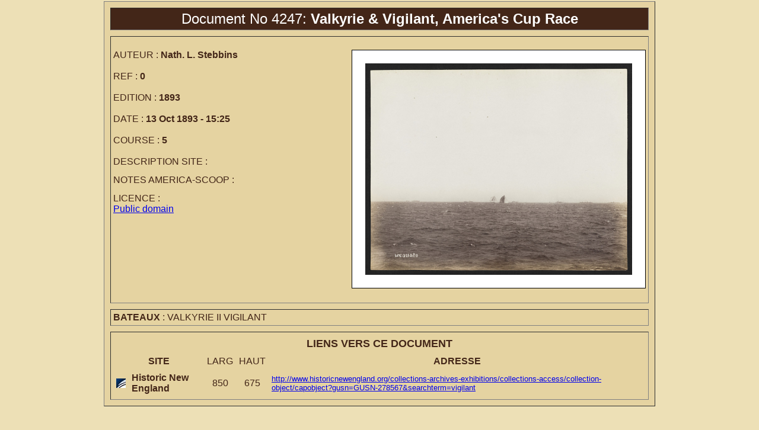

--- FILE ---
content_type: text/html; charset=UTF-8
request_url: https://america-scoop.com/documents/pagedoc.php?no_doc=4247
body_size: 2346
content:
<html>

<head>
<meta http-equiv="Content-Type" content="text/html; charset=windows-1252">
<title>Fiche Document</title>
</head>

<body style="font-family: Arial; font-size: 16" bgcolor="#EDE0B6" text="#432618" topmargin="2">

<table width="930" bgcolor=#E5D3A1 border="1" align="center" cellspacing="10" cellpadding="4">
	<tr>
		<td align="center" bgcolor="#432618"> 
			<font color="#FFFFFF" size="5">Document No 4247: <b>Valkyrie & Vigilant, America's Cup Race</font></b>
		</td>
	</tr>
	<tr>
		<td><br>
			<table style="background-color: #ffffff; border-color: black; border-width: 1px; border-style: solid; float: right; margin-left: 10px; margin-bottom: 20px;" align="right" cellpadding="20" cellspacing="2">
			<tbody>
				<tr>
					<td>
<a href="04/04247.jpg">
<img src="04/04247.jpg" width="450" alt="Click for larger" border="0" /></a>
					</td>
				</tr>
			</tbody>
			</table>

			AUTEUR : <b>Nath. L. Stebbins</b><br><br>REF : <b>0</b><br><br>EDITION : <b>1893</b><br><br>DATE : <b>13 Oct 1893 - 15:25</b><br><br>COURSE : <b>5</b><br><br>DESCRIPTION SITE : <br><font size='2'><p align="justify"></p></font>NOTES AMERICA-SCOOP : <br><font size='2'><p 

align="justify"></p></font>LICENCE : <br><a href="Licences/PublicDomainPhoto.php">Public domain</a>		</td>
	</tr>
	<tr>
		<td>
			<b>BATEAUX</b> : VALKYRIE II  VIGILANT  		</td>
	</tr>
	<tr>
		<td>
			<table border="0" align="center" cellpadding="5" cellspacing="0">
				<tr> 
					<td colspan="5" align="center"><b><font size="4">LIENS VERS CE DOCUMENT</font></b></td>
				</tr>
				<tr> 
					<td colspan="2" align="center"><b>SITE</b></td>
					<td align="center">LARG</td>
					<td align="center">HAUT</td>
					<td align="center"><b>ADRESSE</b></td>
				</tr>
			<tr>
<td align='right'><img src="logos/LogoHNE.jpg" border="0" /></td>
<td><b>Historic New England</b></td>
<td align='center'>850</td>
<td align='center'>675</td>
<td><font size=2><a href="http://www.historicnewengland.org/collections-archives-exhibitions/collections-access/collection-object/capobject?gusn=GUSN-278567&searchterm=vigilant" target="_blank">http://www.historicnewengland.org/collections-archives-exhibitions/collections-access/collection-object/capobject?gusn=GUSN-278567&searchterm=vigilant</a></font></td>
</tr>
			</table>
		</td>
	</tr>
</table>
<p>&nbsp;</p>
</body>

</html>
